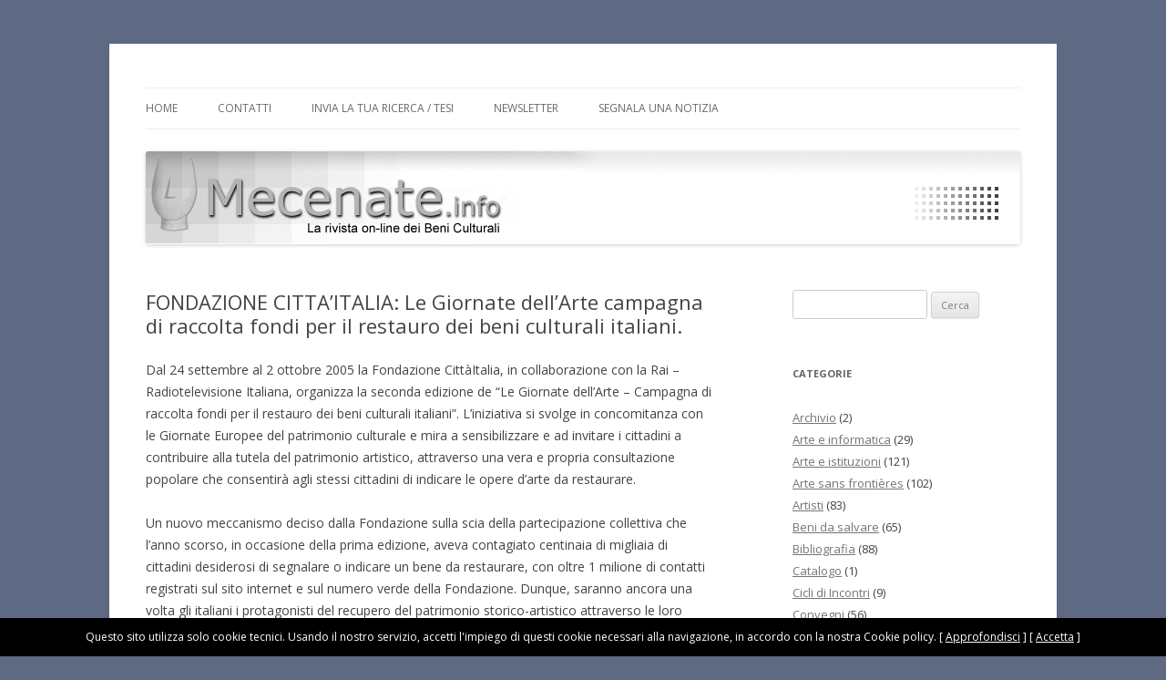

--- FILE ---
content_type: text/html; charset=UTF-8
request_url: https://www.mecenate.info/fondazione-cittaitalia-le-giornate-dellarte-campagna-di-raccolta-fondi-per-il-restauro-dei-beni-culturali-italiani/
body_size: 13064
content:
<!DOCTYPE html>
<!--[if IE 7]>
<html class="ie ie7" lang="it-IT"
	prefix="og: https://ogp.me/ns#" >
<![endif]-->
<!--[if IE 8]>
<html class="ie ie8" lang="it-IT"
	prefix="og: https://ogp.me/ns#" >
<![endif]-->
<!--[if !(IE 7) & !(IE 8)]><!-->
<html lang="it-IT"
	prefix="og: https://ogp.me/ns#" >
<!--<![endif]-->
<head>
  <script defer data-domain="mecenate.info" src="https://plausible.io/js/script.js"></script>

<meta charset="UTF-8" />
<meta name="viewport" content="width=device-width" />

<link rel="profile" href="https://gmpg.org/xfn/11" />
<link rel="pingback" href="https://www.mecenate.info/xmlrpc.php">
<!--[if lt IE 9]>
<script src="https://www.mecenate.info/wp-content/themes/twentytwelve/js/html5.js?ver=3.7.0" type="text/javascript"></script>
<![endif]-->

		<!-- All in One SEO 4.1.7 -->
		<title>FONDAZIONE CITTA’ITALIA: Le Giornate dell’Arte campagna di raccolta fondi per il restauro dei beni culturali italiani. | Mecenate - La rivista dei beni culturali</title>
		<meta name="description" content="Dal 24 settembre al 2 ottobre 2005 la Fondazione CittàItalia, in collaborazione con la Rai – Radiotelevisione Italiana, organizza la seconda edizione de “Le Giornate dell&#039;Arte – Campagna di raccolta fondi per il restauro dei beni culturali italiani”. L&#039;iniziativa si svolge in concomitanza con le Giornate Europee del patrimonio culturale e mira a sensibilizzare e" />
		<meta name="robots" content="max-image-preview:large" />
		<link rel="canonical" href="https://www.mecenate.info/fondazione-cittaitalia-le-giornate-dellarte-campagna-di-raccolta-fondi-per-il-restauro-dei-beni-culturali-italiani/" />
		<meta property="og:locale" content="it_IT" />
		<meta property="og:site_name" content="Mecenate - La rivista dei beni culturali | La rivista online dei beni culturali" />
		<meta property="og:type" content="article" />
		<meta property="og:title" content="FONDAZIONE CITTA’ITALIA: Le Giornate dell’Arte campagna di raccolta fondi per il restauro dei beni culturali italiani. | Mecenate - La rivista dei beni culturali" />
		<meta property="og:description" content="Dal 24 settembre al 2 ottobre 2005 la Fondazione CittàItalia, in collaborazione con la Rai – Radiotelevisione Italiana, organizza la seconda edizione de “Le Giornate dell&#039;Arte – Campagna di raccolta fondi per il restauro dei beni culturali italiani”. L&#039;iniziativa si svolge in concomitanza con le Giornate Europee del patrimonio culturale e mira a sensibilizzare e" />
		<meta property="og:url" content="https://www.mecenate.info/fondazione-cittaitalia-le-giornate-dellarte-campagna-di-raccolta-fondi-per-il-restauro-dei-beni-culturali-italiani/" />
		<meta property="article:published_time" content="2005-08-06T22:00:00+00:00" />
		<meta property="article:modified_time" content="2005-08-06T22:00:00+00:00" />
		<meta name="twitter:card" content="summary" />
		<meta name="twitter:title" content="FONDAZIONE CITTA’ITALIA: Le Giornate dell’Arte campagna di raccolta fondi per il restauro dei beni culturali italiani. | Mecenate - La rivista dei beni culturali" />
		<meta name="twitter:description" content="Dal 24 settembre al 2 ottobre 2005 la Fondazione CittàItalia, in collaborazione con la Rai – Radiotelevisione Italiana, organizza la seconda edizione de “Le Giornate dell&#039;Arte – Campagna di raccolta fondi per il restauro dei beni culturali italiani”. L&#039;iniziativa si svolge in concomitanza con le Giornate Europee del patrimonio culturale e mira a sensibilizzare e" />
		<script type="application/ld+json" class="aioseo-schema">
			{"@context":"https:\/\/schema.org","@graph":[{"@type":"WebSite","@id":"https:\/\/www.mecenate.info\/#website","url":"https:\/\/www.mecenate.info\/","name":"Mecenate - La rivista dei beni culturali","description":"La rivista online dei beni culturali","inLanguage":"it-IT","publisher":{"@id":"https:\/\/www.mecenate.info\/#organization"}},{"@type":"Organization","@id":"https:\/\/www.mecenate.info\/#organization","name":"Mecenate - La rivista dei beni culturali","url":"https:\/\/www.mecenate.info\/"},{"@type":"BreadcrumbList","@id":"https:\/\/www.mecenate.info\/fondazione-cittaitalia-le-giornate-dellarte-campagna-di-raccolta-fondi-per-il-restauro-dei-beni-culturali-italiani\/#breadcrumblist","itemListElement":[{"@type":"ListItem","@id":"https:\/\/www.mecenate.info\/#listItem","position":1,"item":{"@type":"WebPage","@id":"https:\/\/www.mecenate.info\/","name":"Home","description":"Lo scopo primario di Mecenate.info \u00e8 quello di fornire una selezione ragionata di articoli, interventi e discussioni apparsi sui quotidiani nazionali e sulle riviste specializzate che abbiano come tematiche il mondo dei Beni e delle Attivit\u00e0 Culturali","url":"https:\/\/www.mecenate.info\/"},"nextItem":"https:\/\/www.mecenate.info\/fondazione-cittaitalia-le-giornate-dellarte-campagna-di-raccolta-fondi-per-il-restauro-dei-beni-culturali-italiani\/#listItem"},{"@type":"ListItem","@id":"https:\/\/www.mecenate.info\/fondazione-cittaitalia-le-giornate-dellarte-campagna-di-raccolta-fondi-per-il-restauro-dei-beni-culturali-italiani\/#listItem","position":2,"item":{"@type":"WebPage","@id":"https:\/\/www.mecenate.info\/fondazione-cittaitalia-le-giornate-dellarte-campagna-di-raccolta-fondi-per-il-restauro-dei-beni-culturali-italiani\/","name":"FONDAZIONE CITTA'ITALIA: Le Giornate dell\u2019Arte campagna di raccolta fondi per il restauro dei beni culturali italiani.","description":"Dal 24 settembre al 2 ottobre 2005 la Fondazione Citt\u00e0Italia, in collaborazione con la Rai \u2013 Radiotelevisione Italiana, organizza la seconda edizione de \u201cLe Giornate dell'Arte \u2013 Campagna di raccolta fondi per il restauro dei beni culturali italiani\u201d. L'iniziativa si svolge in concomitanza con le Giornate Europee del patrimonio culturale e mira a sensibilizzare e","url":"https:\/\/www.mecenate.info\/fondazione-cittaitalia-le-giornate-dellarte-campagna-di-raccolta-fondi-per-il-restauro-dei-beni-culturali-italiani\/"},"previousItem":"https:\/\/www.mecenate.info\/#listItem"}]},{"@type":"Person","@id":"https:\/\/www.mecenate.info\/author\/admin_med\/#author","url":"https:\/\/www.mecenate.info\/author\/admin_med\/","name":"Amministratore","image":{"@type":"ImageObject","@id":"https:\/\/www.mecenate.info\/fondazione-cittaitalia-le-giornate-dellarte-campagna-di-raccolta-fondi-per-il-restauro-dei-beni-culturali-italiani\/#authorImage","url":"https:\/\/secure.gravatar.com\/avatar\/30385fa0fc8bb8ee571bab2a7bf8f1b0?s=96&d=mm&r=g","width":96,"height":96,"caption":"Amministratore"}},{"@type":"WebPage","@id":"https:\/\/www.mecenate.info\/fondazione-cittaitalia-le-giornate-dellarte-campagna-di-raccolta-fondi-per-il-restauro-dei-beni-culturali-italiani\/#webpage","url":"https:\/\/www.mecenate.info\/fondazione-cittaitalia-le-giornate-dellarte-campagna-di-raccolta-fondi-per-il-restauro-dei-beni-culturali-italiani\/","name":"FONDAZIONE CITTA\u2019ITALIA: Le Giornate dell\u2019Arte campagna di raccolta fondi per il restauro dei beni culturali italiani. | Mecenate - La rivista dei beni culturali","description":"Dal 24 settembre al 2 ottobre 2005 la Fondazione Citt\u00e0Italia, in collaborazione con la Rai \u2013 Radiotelevisione Italiana, organizza la seconda edizione de \u201cLe Giornate dell'Arte \u2013 Campagna di raccolta fondi per il restauro dei beni culturali italiani\u201d. L'iniziativa si svolge in concomitanza con le Giornate Europee del patrimonio culturale e mira a sensibilizzare e","inLanguage":"it-IT","isPartOf":{"@id":"https:\/\/www.mecenate.info\/#website"},"breadcrumb":{"@id":"https:\/\/www.mecenate.info\/fondazione-cittaitalia-le-giornate-dellarte-campagna-di-raccolta-fondi-per-il-restauro-dei-beni-culturali-italiani\/#breadcrumblist"},"author":"https:\/\/www.mecenate.info\/author\/admin_med\/#author","creator":"https:\/\/www.mecenate.info\/author\/admin_med\/#author","datePublished":"2005-08-06T22:00:00+02:00","dateModified":"2005-08-06T22:00:00+02:00"},{"@type":"Article","@id":"https:\/\/www.mecenate.info\/fondazione-cittaitalia-le-giornate-dellarte-campagna-di-raccolta-fondi-per-il-restauro-dei-beni-culturali-italiani\/#article","name":"FONDAZIONE CITTA\u2019ITALIA: Le Giornate dell\u2019Arte campagna di raccolta fondi per il restauro dei beni culturali italiani. | Mecenate - La rivista dei beni culturali","description":"Dal 24 settembre al 2 ottobre 2005 la Fondazione Citt\u00e0Italia, in collaborazione con la Rai \u2013 Radiotelevisione Italiana, organizza la seconda edizione de \u201cLe Giornate dell'Arte \u2013 Campagna di raccolta fondi per il restauro dei beni culturali italiani\u201d. L'iniziativa si svolge in concomitanza con le Giornate Europee del patrimonio culturale e mira a sensibilizzare e","inLanguage":"it-IT","headline":"FONDAZIONE CITTA'ITALIA: Le Giornate dell\u2019Arte campagna di raccolta fondi per il restauro dei beni culturali italiani.","author":{"@id":"https:\/\/www.mecenate.info\/author\/admin_med\/#author"},"publisher":{"@id":"https:\/\/www.mecenate.info\/#organization"},"datePublished":"2005-08-06T22:00:00+02:00","dateModified":"2005-08-06T22:00:00+02:00","articleSection":"Beni da salvare","mainEntityOfPage":{"@id":"https:\/\/www.mecenate.info\/fondazione-cittaitalia-le-giornate-dellarte-campagna-di-raccolta-fondi-per-il-restauro-dei-beni-culturali-italiani\/#webpage"},"isPartOf":{"@id":"https:\/\/www.mecenate.info\/fondazione-cittaitalia-le-giornate-dellarte-campagna-di-raccolta-fondi-per-il-restauro-dei-beni-culturali-italiani\/#webpage"}}]}
		</script>
		<!-- All in One SEO -->

<link rel='dns-prefetch' href='//fonts.googleapis.com' />
<link rel='dns-prefetch' href='//s.w.org' />
<link href='https://fonts.gstatic.com' crossorigin rel='preconnect' />
<link rel="alternate" type="application/rss+xml" title="Mecenate - La rivista dei beni culturali &raquo; Feed" href="https://www.mecenate.info/feed/" />
<link rel="alternate" type="application/rss+xml" title="Mecenate - La rivista dei beni culturali &raquo; Feed dei commenti" href="https://www.mecenate.info/comments/feed/" />
<script type="text/javascript">
window._wpemojiSettings = {"baseUrl":"https:\/\/s.w.org\/images\/core\/emoji\/13.1.0\/72x72\/","ext":".png","svgUrl":"https:\/\/s.w.org\/images\/core\/emoji\/13.1.0\/svg\/","svgExt":".svg","source":{"concatemoji":"https:\/\/www.mecenate.info\/wp-includes\/js\/wp-emoji-release.min.js?ver=5.9.12"}};
/*! This file is auto-generated */
!function(e,a,t){var n,r,o,i=a.createElement("canvas"),p=i.getContext&&i.getContext("2d");function s(e,t){var a=String.fromCharCode;p.clearRect(0,0,i.width,i.height),p.fillText(a.apply(this,e),0,0);e=i.toDataURL();return p.clearRect(0,0,i.width,i.height),p.fillText(a.apply(this,t),0,0),e===i.toDataURL()}function c(e){var t=a.createElement("script");t.src=e,t.defer=t.type="text/javascript",a.getElementsByTagName("head")[0].appendChild(t)}for(o=Array("flag","emoji"),t.supports={everything:!0,everythingExceptFlag:!0},r=0;r<o.length;r++)t.supports[o[r]]=function(e){if(!p||!p.fillText)return!1;switch(p.textBaseline="top",p.font="600 32px Arial",e){case"flag":return s([127987,65039,8205,9895,65039],[127987,65039,8203,9895,65039])?!1:!s([55356,56826,55356,56819],[55356,56826,8203,55356,56819])&&!s([55356,57332,56128,56423,56128,56418,56128,56421,56128,56430,56128,56423,56128,56447],[55356,57332,8203,56128,56423,8203,56128,56418,8203,56128,56421,8203,56128,56430,8203,56128,56423,8203,56128,56447]);case"emoji":return!s([10084,65039,8205,55357,56613],[10084,65039,8203,55357,56613])}return!1}(o[r]),t.supports.everything=t.supports.everything&&t.supports[o[r]],"flag"!==o[r]&&(t.supports.everythingExceptFlag=t.supports.everythingExceptFlag&&t.supports[o[r]]);t.supports.everythingExceptFlag=t.supports.everythingExceptFlag&&!t.supports.flag,t.DOMReady=!1,t.readyCallback=function(){t.DOMReady=!0},t.supports.everything||(n=function(){t.readyCallback()},a.addEventListener?(a.addEventListener("DOMContentLoaded",n,!1),e.addEventListener("load",n,!1)):(e.attachEvent("onload",n),a.attachEvent("onreadystatechange",function(){"complete"===a.readyState&&t.readyCallback()})),(n=t.source||{}).concatemoji?c(n.concatemoji):n.wpemoji&&n.twemoji&&(c(n.twemoji),c(n.wpemoji)))}(window,document,window._wpemojiSettings);
</script>
<style type="text/css">
img.wp-smiley,
img.emoji {
	display: inline !important;
	border: none !important;
	box-shadow: none !important;
	height: 1em !important;
	width: 1em !important;
	margin: 0 0.07em !important;
	vertical-align: -0.1em !important;
	background: none !important;
	padding: 0 !important;
}
</style>
	<link rel='stylesheet' id='wp-block-library-css'  href='https://www.mecenate.info/wp-includes/css/dist/block-library/style.min.css?ver=5.9.12' type='text/css' media='all' />
<style id='wp-block-library-theme-inline-css' type='text/css'>
.wp-block-audio figcaption{color:#555;font-size:13px;text-align:center}.is-dark-theme .wp-block-audio figcaption{color:hsla(0,0%,100%,.65)}.wp-block-code>code{font-family:Menlo,Consolas,monaco,monospace;color:#1e1e1e;padding:.8em 1em;border:1px solid #ddd;border-radius:4px}.wp-block-embed figcaption{color:#555;font-size:13px;text-align:center}.is-dark-theme .wp-block-embed figcaption{color:hsla(0,0%,100%,.65)}.blocks-gallery-caption{color:#555;font-size:13px;text-align:center}.is-dark-theme .blocks-gallery-caption{color:hsla(0,0%,100%,.65)}.wp-block-image figcaption{color:#555;font-size:13px;text-align:center}.is-dark-theme .wp-block-image figcaption{color:hsla(0,0%,100%,.65)}.wp-block-pullquote{border-top:4px solid;border-bottom:4px solid;margin-bottom:1.75em;color:currentColor}.wp-block-pullquote__citation,.wp-block-pullquote cite,.wp-block-pullquote footer{color:currentColor;text-transform:uppercase;font-size:.8125em;font-style:normal}.wp-block-quote{border-left:.25em solid;margin:0 0 1.75em;padding-left:1em}.wp-block-quote cite,.wp-block-quote footer{color:currentColor;font-size:.8125em;position:relative;font-style:normal}.wp-block-quote.has-text-align-right{border-left:none;border-right:.25em solid;padding-left:0;padding-right:1em}.wp-block-quote.has-text-align-center{border:none;padding-left:0}.wp-block-quote.is-large,.wp-block-quote.is-style-large,.wp-block-quote.is-style-plain{border:none}.wp-block-search .wp-block-search__label{font-weight:700}.wp-block-group:where(.has-background){padding:1.25em 2.375em}.wp-block-separator{border:none;border-bottom:2px solid;margin-left:auto;margin-right:auto;opacity:.4}.wp-block-separator:not(.is-style-wide):not(.is-style-dots){width:100px}.wp-block-separator.has-background:not(.is-style-dots){border-bottom:none;height:1px}.wp-block-separator.has-background:not(.is-style-wide):not(.is-style-dots){height:2px}.wp-block-table thead{border-bottom:3px solid}.wp-block-table tfoot{border-top:3px solid}.wp-block-table td,.wp-block-table th{padding:.5em;border:1px solid;word-break:normal}.wp-block-table figcaption{color:#555;font-size:13px;text-align:center}.is-dark-theme .wp-block-table figcaption{color:hsla(0,0%,100%,.65)}.wp-block-video figcaption{color:#555;font-size:13px;text-align:center}.is-dark-theme .wp-block-video figcaption{color:hsla(0,0%,100%,.65)}.wp-block-template-part.has-background{padding:1.25em 2.375em;margin-top:0;margin-bottom:0}
</style>
<style id='global-styles-inline-css' type='text/css'>
body{--wp--preset--color--black: #000000;--wp--preset--color--cyan-bluish-gray: #abb8c3;--wp--preset--color--white: #fff;--wp--preset--color--pale-pink: #f78da7;--wp--preset--color--vivid-red: #cf2e2e;--wp--preset--color--luminous-vivid-orange: #ff6900;--wp--preset--color--luminous-vivid-amber: #fcb900;--wp--preset--color--light-green-cyan: #7bdcb5;--wp--preset--color--vivid-green-cyan: #00d084;--wp--preset--color--pale-cyan-blue: #8ed1fc;--wp--preset--color--vivid-cyan-blue: #0693e3;--wp--preset--color--vivid-purple: #9b51e0;--wp--preset--color--blue: #21759b;--wp--preset--color--dark-gray: #444;--wp--preset--color--medium-gray: #9f9f9f;--wp--preset--color--light-gray: #e6e6e6;--wp--preset--gradient--vivid-cyan-blue-to-vivid-purple: linear-gradient(135deg,rgba(6,147,227,1) 0%,rgb(155,81,224) 100%);--wp--preset--gradient--light-green-cyan-to-vivid-green-cyan: linear-gradient(135deg,rgb(122,220,180) 0%,rgb(0,208,130) 100%);--wp--preset--gradient--luminous-vivid-amber-to-luminous-vivid-orange: linear-gradient(135deg,rgba(252,185,0,1) 0%,rgba(255,105,0,1) 100%);--wp--preset--gradient--luminous-vivid-orange-to-vivid-red: linear-gradient(135deg,rgba(255,105,0,1) 0%,rgb(207,46,46) 100%);--wp--preset--gradient--very-light-gray-to-cyan-bluish-gray: linear-gradient(135deg,rgb(238,238,238) 0%,rgb(169,184,195) 100%);--wp--preset--gradient--cool-to-warm-spectrum: linear-gradient(135deg,rgb(74,234,220) 0%,rgb(151,120,209) 20%,rgb(207,42,186) 40%,rgb(238,44,130) 60%,rgb(251,105,98) 80%,rgb(254,248,76) 100%);--wp--preset--gradient--blush-light-purple: linear-gradient(135deg,rgb(255,206,236) 0%,rgb(152,150,240) 100%);--wp--preset--gradient--blush-bordeaux: linear-gradient(135deg,rgb(254,205,165) 0%,rgb(254,45,45) 50%,rgb(107,0,62) 100%);--wp--preset--gradient--luminous-dusk: linear-gradient(135deg,rgb(255,203,112) 0%,rgb(199,81,192) 50%,rgb(65,88,208) 100%);--wp--preset--gradient--pale-ocean: linear-gradient(135deg,rgb(255,245,203) 0%,rgb(182,227,212) 50%,rgb(51,167,181) 100%);--wp--preset--gradient--electric-grass: linear-gradient(135deg,rgb(202,248,128) 0%,rgb(113,206,126) 100%);--wp--preset--gradient--midnight: linear-gradient(135deg,rgb(2,3,129) 0%,rgb(40,116,252) 100%);--wp--preset--duotone--dark-grayscale: url('#wp-duotone-dark-grayscale');--wp--preset--duotone--grayscale: url('#wp-duotone-grayscale');--wp--preset--duotone--purple-yellow: url('#wp-duotone-purple-yellow');--wp--preset--duotone--blue-red: url('#wp-duotone-blue-red');--wp--preset--duotone--midnight: url('#wp-duotone-midnight');--wp--preset--duotone--magenta-yellow: url('#wp-duotone-magenta-yellow');--wp--preset--duotone--purple-green: url('#wp-duotone-purple-green');--wp--preset--duotone--blue-orange: url('#wp-duotone-blue-orange');--wp--preset--font-size--small: 13px;--wp--preset--font-size--medium: 20px;--wp--preset--font-size--large: 36px;--wp--preset--font-size--x-large: 42px;}.has-black-color{color: var(--wp--preset--color--black) !important;}.has-cyan-bluish-gray-color{color: var(--wp--preset--color--cyan-bluish-gray) !important;}.has-white-color{color: var(--wp--preset--color--white) !important;}.has-pale-pink-color{color: var(--wp--preset--color--pale-pink) !important;}.has-vivid-red-color{color: var(--wp--preset--color--vivid-red) !important;}.has-luminous-vivid-orange-color{color: var(--wp--preset--color--luminous-vivid-orange) !important;}.has-luminous-vivid-amber-color{color: var(--wp--preset--color--luminous-vivid-amber) !important;}.has-light-green-cyan-color{color: var(--wp--preset--color--light-green-cyan) !important;}.has-vivid-green-cyan-color{color: var(--wp--preset--color--vivid-green-cyan) !important;}.has-pale-cyan-blue-color{color: var(--wp--preset--color--pale-cyan-blue) !important;}.has-vivid-cyan-blue-color{color: var(--wp--preset--color--vivid-cyan-blue) !important;}.has-vivid-purple-color{color: var(--wp--preset--color--vivid-purple) !important;}.has-black-background-color{background-color: var(--wp--preset--color--black) !important;}.has-cyan-bluish-gray-background-color{background-color: var(--wp--preset--color--cyan-bluish-gray) !important;}.has-white-background-color{background-color: var(--wp--preset--color--white) !important;}.has-pale-pink-background-color{background-color: var(--wp--preset--color--pale-pink) !important;}.has-vivid-red-background-color{background-color: var(--wp--preset--color--vivid-red) !important;}.has-luminous-vivid-orange-background-color{background-color: var(--wp--preset--color--luminous-vivid-orange) !important;}.has-luminous-vivid-amber-background-color{background-color: var(--wp--preset--color--luminous-vivid-amber) !important;}.has-light-green-cyan-background-color{background-color: var(--wp--preset--color--light-green-cyan) !important;}.has-vivid-green-cyan-background-color{background-color: var(--wp--preset--color--vivid-green-cyan) !important;}.has-pale-cyan-blue-background-color{background-color: var(--wp--preset--color--pale-cyan-blue) !important;}.has-vivid-cyan-blue-background-color{background-color: var(--wp--preset--color--vivid-cyan-blue) !important;}.has-vivid-purple-background-color{background-color: var(--wp--preset--color--vivid-purple) !important;}.has-black-border-color{border-color: var(--wp--preset--color--black) !important;}.has-cyan-bluish-gray-border-color{border-color: var(--wp--preset--color--cyan-bluish-gray) !important;}.has-white-border-color{border-color: var(--wp--preset--color--white) !important;}.has-pale-pink-border-color{border-color: var(--wp--preset--color--pale-pink) !important;}.has-vivid-red-border-color{border-color: var(--wp--preset--color--vivid-red) !important;}.has-luminous-vivid-orange-border-color{border-color: var(--wp--preset--color--luminous-vivid-orange) !important;}.has-luminous-vivid-amber-border-color{border-color: var(--wp--preset--color--luminous-vivid-amber) !important;}.has-light-green-cyan-border-color{border-color: var(--wp--preset--color--light-green-cyan) !important;}.has-vivid-green-cyan-border-color{border-color: var(--wp--preset--color--vivid-green-cyan) !important;}.has-pale-cyan-blue-border-color{border-color: var(--wp--preset--color--pale-cyan-blue) !important;}.has-vivid-cyan-blue-border-color{border-color: var(--wp--preset--color--vivid-cyan-blue) !important;}.has-vivid-purple-border-color{border-color: var(--wp--preset--color--vivid-purple) !important;}.has-vivid-cyan-blue-to-vivid-purple-gradient-background{background: var(--wp--preset--gradient--vivid-cyan-blue-to-vivid-purple) !important;}.has-light-green-cyan-to-vivid-green-cyan-gradient-background{background: var(--wp--preset--gradient--light-green-cyan-to-vivid-green-cyan) !important;}.has-luminous-vivid-amber-to-luminous-vivid-orange-gradient-background{background: var(--wp--preset--gradient--luminous-vivid-amber-to-luminous-vivid-orange) !important;}.has-luminous-vivid-orange-to-vivid-red-gradient-background{background: var(--wp--preset--gradient--luminous-vivid-orange-to-vivid-red) !important;}.has-very-light-gray-to-cyan-bluish-gray-gradient-background{background: var(--wp--preset--gradient--very-light-gray-to-cyan-bluish-gray) !important;}.has-cool-to-warm-spectrum-gradient-background{background: var(--wp--preset--gradient--cool-to-warm-spectrum) !important;}.has-blush-light-purple-gradient-background{background: var(--wp--preset--gradient--blush-light-purple) !important;}.has-blush-bordeaux-gradient-background{background: var(--wp--preset--gradient--blush-bordeaux) !important;}.has-luminous-dusk-gradient-background{background: var(--wp--preset--gradient--luminous-dusk) !important;}.has-pale-ocean-gradient-background{background: var(--wp--preset--gradient--pale-ocean) !important;}.has-electric-grass-gradient-background{background: var(--wp--preset--gradient--electric-grass) !important;}.has-midnight-gradient-background{background: var(--wp--preset--gradient--midnight) !important;}.has-small-font-size{font-size: var(--wp--preset--font-size--small) !important;}.has-medium-font-size{font-size: var(--wp--preset--font-size--medium) !important;}.has-large-font-size{font-size: var(--wp--preset--font-size--large) !important;}.has-x-large-font-size{font-size: var(--wp--preset--font-size--x-large) !important;}
</style>
<link rel='stylesheet' id='twentytwelve-fonts-css'  href='https://fonts.googleapis.com/css?family=Open+Sans%3A400italic%2C700italic%2C400%2C700&#038;subset=latin%2Clatin-ext&#038;display=fallback' type='text/css' media='all' />
<link rel='stylesheet' id='twentytwelve-style-css'  href='https://www.mecenate.info/wp-content/themes/twentytwelve/style.css?ver=20190507' type='text/css' media='all' />
<link rel='stylesheet' id='twentytwelve-block-style-css'  href='https://www.mecenate.info/wp-content/themes/twentytwelve/css/blocks.css?ver=20190406' type='text/css' media='all' />
<!--[if lt IE 9]>
<link rel='stylesheet' id='twentytwelve-ie-css'  href='https://www.mecenate.info/wp-content/themes/twentytwelve/css/ie.css?ver=20150214' type='text/css' media='all' />
<![endif]-->
<link rel='stylesheet' id='slb_core-css'  href='https://www.mecenate.info/wp-content/plugins/simple-lightbox/client/css/app.css?ver=2.9.2' type='text/css' media='all' />
<script type='text/javascript' src='https://www.mecenate.info/wp-includes/js/jquery/jquery.min.js?ver=3.6.0' id='jquery-core-js'></script>
<script type='text/javascript' src='https://www.mecenate.info/wp-includes/js/jquery/jquery-migrate.min.js?ver=3.3.2' id='jquery-migrate-js'></script>
<link rel="https://api.w.org/" href="https://www.mecenate.info/wp-json/" /><link rel="alternate" type="application/json" href="https://www.mecenate.info/wp-json/wp/v2/posts/13671" /><link rel="EditURI" type="application/rsd+xml" title="RSD" href="https://www.mecenate.info/xmlrpc.php?rsd" />
<link rel="wlwmanifest" type="application/wlwmanifest+xml" href="https://www.mecenate.info/wp-includes/wlwmanifest.xml" /> 
<meta name="generator" content="WordPress 5.9.12" />
<link rel='shortlink' href='https://www.mecenate.info/?p=13671' />
<link rel="alternate" type="application/json+oembed" href="https://www.mecenate.info/wp-json/oembed/1.0/embed?url=https%3A%2F%2Fwww.mecenate.info%2Ffondazione-cittaitalia-le-giornate-dellarte-campagna-di-raccolta-fondi-per-il-restauro-dei-beni-culturali-italiani%2F" />
<link rel="alternate" type="text/xml+oembed" href="https://www.mecenate.info/wp-json/oembed/1.0/embed?url=https%3A%2F%2Fwww.mecenate.info%2Ffondazione-cittaitalia-le-giornate-dellarte-campagna-di-raccolta-fondi-per-il-restauro-dei-beni-culturali-italiani%2F&#038;format=xml" />
	<style type="text/css" id="twentytwelve-header-css">
		.site-title,
	.site-description {
		position: absolute;
		clip: rect(1px 1px 1px 1px); /* IE7 */
		clip: rect(1px, 1px, 1px, 1px);
	}
			</style>
	<style type="text/css" id="custom-background-css">
body.custom-background { background-color: #5e6984; }
</style>
	</head>

<body data-rsssl=1 class="post-template-default single single-post postid-13671 single-format-standard custom-background wp-embed-responsive custom-font-enabled">
<svg xmlns="http://www.w3.org/2000/svg" viewBox="0 0 0 0" width="0" height="0" focusable="false" role="none" style="visibility: hidden; position: absolute; left: -9999px; overflow: hidden;" ><defs><filter id="wp-duotone-dark-grayscale"><feColorMatrix color-interpolation-filters="sRGB" type="matrix" values=" .299 .587 .114 0 0 .299 .587 .114 0 0 .299 .587 .114 0 0 .299 .587 .114 0 0 " /><feComponentTransfer color-interpolation-filters="sRGB" ><feFuncR type="table" tableValues="0 0.49803921568627" /><feFuncG type="table" tableValues="0 0.49803921568627" /><feFuncB type="table" tableValues="0 0.49803921568627" /><feFuncA type="table" tableValues="1 1" /></feComponentTransfer><feComposite in2="SourceGraphic" operator="in" /></filter></defs></svg><svg xmlns="http://www.w3.org/2000/svg" viewBox="0 0 0 0" width="0" height="0" focusable="false" role="none" style="visibility: hidden; position: absolute; left: -9999px; overflow: hidden;" ><defs><filter id="wp-duotone-grayscale"><feColorMatrix color-interpolation-filters="sRGB" type="matrix" values=" .299 .587 .114 0 0 .299 .587 .114 0 0 .299 .587 .114 0 0 .299 .587 .114 0 0 " /><feComponentTransfer color-interpolation-filters="sRGB" ><feFuncR type="table" tableValues="0 1" /><feFuncG type="table" tableValues="0 1" /><feFuncB type="table" tableValues="0 1" /><feFuncA type="table" tableValues="1 1" /></feComponentTransfer><feComposite in2="SourceGraphic" operator="in" /></filter></defs></svg><svg xmlns="http://www.w3.org/2000/svg" viewBox="0 0 0 0" width="0" height="0" focusable="false" role="none" style="visibility: hidden; position: absolute; left: -9999px; overflow: hidden;" ><defs><filter id="wp-duotone-purple-yellow"><feColorMatrix color-interpolation-filters="sRGB" type="matrix" values=" .299 .587 .114 0 0 .299 .587 .114 0 0 .299 .587 .114 0 0 .299 .587 .114 0 0 " /><feComponentTransfer color-interpolation-filters="sRGB" ><feFuncR type="table" tableValues="0.54901960784314 0.98823529411765" /><feFuncG type="table" tableValues="0 1" /><feFuncB type="table" tableValues="0.71764705882353 0.25490196078431" /><feFuncA type="table" tableValues="1 1" /></feComponentTransfer><feComposite in2="SourceGraphic" operator="in" /></filter></defs></svg><svg xmlns="http://www.w3.org/2000/svg" viewBox="0 0 0 0" width="0" height="0" focusable="false" role="none" style="visibility: hidden; position: absolute; left: -9999px; overflow: hidden;" ><defs><filter id="wp-duotone-blue-red"><feColorMatrix color-interpolation-filters="sRGB" type="matrix" values=" .299 .587 .114 0 0 .299 .587 .114 0 0 .299 .587 .114 0 0 .299 .587 .114 0 0 " /><feComponentTransfer color-interpolation-filters="sRGB" ><feFuncR type="table" tableValues="0 1" /><feFuncG type="table" tableValues="0 0.27843137254902" /><feFuncB type="table" tableValues="0.5921568627451 0.27843137254902" /><feFuncA type="table" tableValues="1 1" /></feComponentTransfer><feComposite in2="SourceGraphic" operator="in" /></filter></defs></svg><svg xmlns="http://www.w3.org/2000/svg" viewBox="0 0 0 0" width="0" height="0" focusable="false" role="none" style="visibility: hidden; position: absolute; left: -9999px; overflow: hidden;" ><defs><filter id="wp-duotone-midnight"><feColorMatrix color-interpolation-filters="sRGB" type="matrix" values=" .299 .587 .114 0 0 .299 .587 .114 0 0 .299 .587 .114 0 0 .299 .587 .114 0 0 " /><feComponentTransfer color-interpolation-filters="sRGB" ><feFuncR type="table" tableValues="0 0" /><feFuncG type="table" tableValues="0 0.64705882352941" /><feFuncB type="table" tableValues="0 1" /><feFuncA type="table" tableValues="1 1" /></feComponentTransfer><feComposite in2="SourceGraphic" operator="in" /></filter></defs></svg><svg xmlns="http://www.w3.org/2000/svg" viewBox="0 0 0 0" width="0" height="0" focusable="false" role="none" style="visibility: hidden; position: absolute; left: -9999px; overflow: hidden;" ><defs><filter id="wp-duotone-magenta-yellow"><feColorMatrix color-interpolation-filters="sRGB" type="matrix" values=" .299 .587 .114 0 0 .299 .587 .114 0 0 .299 .587 .114 0 0 .299 .587 .114 0 0 " /><feComponentTransfer color-interpolation-filters="sRGB" ><feFuncR type="table" tableValues="0.78039215686275 1" /><feFuncG type="table" tableValues="0 0.94901960784314" /><feFuncB type="table" tableValues="0.35294117647059 0.47058823529412" /><feFuncA type="table" tableValues="1 1" /></feComponentTransfer><feComposite in2="SourceGraphic" operator="in" /></filter></defs></svg><svg xmlns="http://www.w3.org/2000/svg" viewBox="0 0 0 0" width="0" height="0" focusable="false" role="none" style="visibility: hidden; position: absolute; left: -9999px; overflow: hidden;" ><defs><filter id="wp-duotone-purple-green"><feColorMatrix color-interpolation-filters="sRGB" type="matrix" values=" .299 .587 .114 0 0 .299 .587 .114 0 0 .299 .587 .114 0 0 .299 .587 .114 0 0 " /><feComponentTransfer color-interpolation-filters="sRGB" ><feFuncR type="table" tableValues="0.65098039215686 0.40392156862745" /><feFuncG type="table" tableValues="0 1" /><feFuncB type="table" tableValues="0.44705882352941 0.4" /><feFuncA type="table" tableValues="1 1" /></feComponentTransfer><feComposite in2="SourceGraphic" operator="in" /></filter></defs></svg><svg xmlns="http://www.w3.org/2000/svg" viewBox="0 0 0 0" width="0" height="0" focusable="false" role="none" style="visibility: hidden; position: absolute; left: -9999px; overflow: hidden;" ><defs><filter id="wp-duotone-blue-orange"><feColorMatrix color-interpolation-filters="sRGB" type="matrix" values=" .299 .587 .114 0 0 .299 .587 .114 0 0 .299 .587 .114 0 0 .299 .587 .114 0 0 " /><feComponentTransfer color-interpolation-filters="sRGB" ><feFuncR type="table" tableValues="0.098039215686275 1" /><feFuncG type="table" tableValues="0 0.66274509803922" /><feFuncB type="table" tableValues="0.84705882352941 0.41960784313725" /><feFuncA type="table" tableValues="1 1" /></feComponentTransfer><feComposite in2="SourceGraphic" operator="in" /></filter></defs></svg><div id="page" class="hfeed site">
	<header id="masthead" class="site-header">
		<hgroup>
			<h1 class="site-title"><a href="https://www.mecenate.info/" title="Mecenate &#8211; La rivista dei beni culturali" rel="home">Mecenate &#8211; La rivista dei beni culturali</a></h1>
			<h2 class="site-description">La rivista online dei beni culturali</h2>
		</hgroup>

		<nav id="site-navigation" class="main-navigation">
			<button class="menu-toggle">Menu</button>
			<a class="assistive-text" href="#content" title="Vai al contenuto">Vai al contenuto</a>
			<div class="menu-menu-1-container"><ul id="menu-menu-1" class="nav-menu"><li id="menu-item-15210" class="menu-item menu-item-type-custom menu-item-object-custom menu-item-home menu-item-15210"><a href="https://www.mecenate.info/">Home</a></li>
<li id="menu-item-15211" class="menu-item menu-item-type-post_type menu-item-object-page menu-item-15211"><a href="https://www.mecenate.info/contatti/">Contatti</a></li>
<li id="menu-item-15213" class="menu-item menu-item-type-post_type menu-item-object-page menu-item-15213"><a href="https://www.mecenate.info/invia-la-tua-ricerca-tesi/">Invia la tua Ricerca / Tesi</a></li>
<li id="menu-item-15214" class="menu-item menu-item-type-post_type menu-item-object-page menu-item-15214"><a href="https://www.mecenate.info/newsletter/">Newsletter</a></li>
<li id="menu-item-15215" class="menu-item menu-item-type-post_type menu-item-object-page menu-item-15215"><a href="https://www.mecenate.info/segnala-una-notizia/">Segnala una notizia</a></li>
</ul></div>		</nav><!-- #site-navigation -->

				<a href="https://www.mecenate.info/"><img src="https://www.mecenate.info/wp-content/uploads/logo-mecenate1.jpg" class="header-image" width="960" height="102" alt="Mecenate &#8211; La rivista dei beni culturali" /></a>
			</header><!-- #masthead -->

	<div id="main" class="wrapper">

	<div id="primary" class="site-content">
		<div id="content" role="main">

			
				
	<article id="post-13671" class="post-13671 post type-post status-publish format-standard hentry category-beni-da-salvare">
				<header class="entry-header">
			
						<h1 class="entry-title">FONDAZIONE CITTA&#8217;ITALIA: Le Giornate dell’Arte campagna di raccolta fondi per il restauro dei beni culturali italiani.</h1>
								</header><!-- .entry-header -->

				<div class="entry-content">
			<p>Dal 24 settembre al 2 ottobre 2005 la Fondazione CittàItalia, in collaborazione con la Rai – Radiotelevisione Italiana, organizza la seconda edizione de “Le Giornate dell&#8217;Arte – Campagna di raccolta fondi per il restauro dei beni culturali italiani”. L&#8217;iniziativa si svolge in concomitanza con le Giornate Europee del patrimonio culturale e mira a sensibilizzare e ad invitare i cittadini a contribuire alla tutela del patrimonio artistico, attraverso una vera e propria consultazione popolare che consentirà agli stessi cittadini di indicare le opere d&#8217;arte da restaurare. </p>
<p>Un nuovo meccanismo deciso dalla Fondazione sulla scia della partecipazione collettiva che l&#8217;anno scorso, in occasione della prima edizione, aveva contagiato centinaia di migliaia di cittadini desiderosi di segnalare o indicare un bene da restaurare, con oltre 1 milione di contatti registrati sul sito internet e sul numero verde della Fondazione. Dunque, saranno ancora una volta gli italiani i protagonisti del recupero del patrimonio storico-artistico attraverso le loro donazioni che da quest&#8217;anno potranno essere effettuate anche “giocando” alle lotterie “Dona&#038;Vinci”, organizzate in 20 province italiane che hanno aderito all&#8217;iniziativa, grazie al prezioso contributo delle Aziende che sostengono Fondazione CittàItalia. </p>
<p>• Meccanismo per segnalare i beni da restaurare</p>
<p>Entro la fine del mese di luglio, prima di entrare nel vivo delle “Giornate”, è già possibile attivare segnalazioni attraverso il sito Internet della Fondazione: i cittadini potranno indicare l&#8217;opera d&#8217;arte italiana che, a loro avviso, necessita di essere restaurata e potranno cominciare a donare utilizzando un conto corrente bancario e un conto corrente postale intestati alla Fondazione, nonché attraverso il sito internet, in attesa che vengano attivate le lotterie e gli sms solidali previsti per settembre prossimo. Le indicazioni dei cittadini e delle Città socie saranno valutate dal Comitato Scientifico della Fondazione. Le proposte passeranno al vaglio del Consiglio di Amministrazione della Fondazione che, verificati i fondi raccolti, procederà all&#8217;individuazione dei beni da restaurare. </p>
<p>• Omaggio alla Bellezza </p>
<p>L&#8217;Arte “cede il passo” alla Bellezza. Come avvenuto per la scorsa edizione con il libro “Omaggio all&#8217;Arte”, in occasione delle Giornate dell&#8217;Arte, anche quest&#8217;anno, in collaborazione con ERI-RAI, sarà edito un elegante volume, realizzato in tiratura limitata e numerata, che raccoglierà le testimonianze di celebri esponenti del mondo della cultura, dello spettacolo, del cinema, del teatro, della televisione, della musica. Per “Le Giornate dell&#8217;Arte 2005” il nuovo progetto editoriale sarà intitolato “Omaggio alla Bellezza”: i celebri autori sceglieranno un luogo d&#8217;arte della propria città a cui sono particolarmente legati, associando una citazione, una emozione, un pensiero. L&#8217;originalità del progetto risiede nel fatto che ciascuno sarà libero di fare una scelta secondo propri parametri evidenziando, ancora una volta, lo speciale rapporto che ciascuno di noi ha con l&#8217;Arte.  </p>
<p>• “David” mutilato: un pericolo da scongiurare </p>
<p>“Il nostro patrimonio artistico e culturale, se non opportunamente mantenuto e protetto, oggi è a rischio e potrebbe sparire”: su questo claim si snoda la campagna di comunicazione creata per sensibilizzare ulteriormente gli italiani alla tutela del loro patrimonio, in occasione de “Le Giornate dell&#8217;Arte”. Per realizzarla sono state scelte due opere d&#8217;arte, il “David” di Michelangelo e “Ultima Cena” di Leonardo, cui sono state tolte delle parti per farle apparire provocatoriamente danneggiate. Un pericolo da scongiurare, sottolineato dal messaggio: “Senza il tuo aiuto in Italia potrebbe mancare qualcosa”. </p>
<p>• Multimedialità </p>
<p>Il sito web dedicato, www.fondazionecittaitalia.it, sarà un utile strumento di consultazione per i cittadini desiderosi di essere informati ed aggiornati sulle iniziative organizzate durante “Le Giornate dell&#8217;Arte”. Potranno essere consultate pagine di approfondimento sui beni da restaurare, ma soprattutto si potrà interagire attraverso una vera e propria community virtuale per segnalare opere, dare indicazioni e suggerimenti sugli eventi che coinvolgeranno anche i portali delle Aziende e delle Città coinvolte. Tra i progetti speciali la diffusione di 3 web-cartoons realizzati da un gruppo di giovani artisti di GORDO.it. </p>
<p>“Le Giornate dell&#8217;Arte” si svolgono sotto l&#8217;Alto Patronato del Presidente della Repubblica, con il Patrocinio del Ministero per i Beni e le Attività Culturali, della Commissione Nazionale italiana dell&#8217;UNESCO, dell&#8217;ANCI, dell&#8217;UPI e del Segretariato Sociale RAI; grazie al contributo di Alpitour, Assaeroporti, Autostrade per l&#8217;Italia, Alta Roma, Confartigianato, Confservizi, CUP – Consiglio Unitario delle Professioni, FIAVET – Federazione Italiana Associazione Imprese Viaggi e Turismo, Fondazione Monte Paschi di Siena, Legambiente, Maggiore, Postel, Telecom Italia, Tim, Unioncamere, Vodafone, Wind, Wwf. </p>
<p>Link: <a href='http://www.fondazionecittaitalia.it' target='_blank'>http://www.fondazionecittaitalia.it</a></p>
<p>Fonte:Sussidiario.it</p>
					</div><!-- .entry-content -->
		
		<footer class="entry-meta">
			Questo articolo è stato pubblicato in <a href="https://www.mecenate.info/category/beni-da-salvare/" rel="category tag">Beni da salvare</a> il <a href="https://www.mecenate.info/fondazione-cittaitalia-le-giornate-dellarte-campagna-di-raccolta-fondi-per-il-restauro-dei-beni-culturali-italiani/" title="00:00" rel="bookmark"><time class="entry-date" datetime="2005-08-07T00:00:00+02:00">7 Agosto 2005</time></a><span class="by-author"> da <span class="author vcard"><a class="url fn n" href="https://www.mecenate.info/author/admin_med/" title="Visualizza tutti gli articoli di Amministratore" rel="author">Amministratore</a></span></span>.								</footer><!-- .entry-meta -->
	</article><!-- #post -->

				<nav class="nav-single">
					<h3 class="assistive-text">Navigazione articolo</h3>
					<span class="nav-previous"><a href="https://www.mecenate.info/milano-un-museo-virtuale-in-un-clic/" rel="prev"><span class="meta-nav">&larr;</span> MILANO: Un Museo Virtuale in un clic.</a></span>
					<span class="nav-next"><a href="https://www.mecenate.info/mecenati-la-cultura-si-finanzia-col-fund-kaiser/" rel="next">MECENATI: La cultura si finanzia col fund kaiser <span class="meta-nav">&rarr;</span></a></span>
				</nav><!-- .nav-single -->

				
<div id="comments" class="comments-area">

	
	
	
</div><!-- #comments .comments-area -->

			
		</div><!-- #content -->
	</div><!-- #primary -->


			<div id="secondary" class="widget-area" role="complementary">
			<aside id="search-2" class="widget widget_search"><form role="search" method="get" id="searchform" class="searchform" action="https://www.mecenate.info/">
				<div>
					<label class="screen-reader-text" for="s">Ricerca per:</label>
					<input type="text" value="" name="s" id="s" />
					<input type="submit" id="searchsubmit" value="Cerca" />
				</div>
			</form></aside><aside id="categories-2" class="widget widget_categories"><h3 class="widget-title">Categorie</h3>
			<ul>
					<li class="cat-item cat-item-586"><a href="https://www.mecenate.info/category/archivio/">Archivio</a> (2)
</li>
	<li class="cat-item cat-item-580"><a href="https://www.mecenate.info/category/arte-e-informatica/">Arte e informatica</a> (29)
</li>
	<li class="cat-item cat-item-582"><a href="https://www.mecenate.info/category/arte-e-istituzioni/">Arte e istituzioni</a> (121)
</li>
	<li class="cat-item cat-item-585"><a href="https://www.mecenate.info/category/arte-sans-frontieres/">Arte sans frontières</a> (102)
</li>
	<li class="cat-item cat-item-594"><a href="https://www.mecenate.info/category/artisti/">Artisti</a> (83)
</li>
	<li class="cat-item cat-item-589"><a href="https://www.mecenate.info/category/beni-da-salvare/">Beni da salvare</a> (65)
</li>
	<li class="cat-item cat-item-590"><a href="https://www.mecenate.info/category/bibliografia/">Bibliografia</a> (88)
</li>
	<li class="cat-item cat-item-643"><a href="https://www.mecenate.info/category/catalogo/">Catalogo</a> (1)
</li>
	<li class="cat-item cat-item-599"><a href="https://www.mecenate.info/category/cicli-di-incontri/">Cicli di Incontri</a> (9)
</li>
	<li class="cat-item cat-item-592"><a href="https://www.mecenate.info/category/convegni/">Convegni</a> (56)
</li>
	<li class="cat-item cat-item-601"><a href="https://www.mecenate.info/category/emeroteca/">Emeroteca</a> (6)
</li>
	<li class="cat-item cat-item-595"><a href="https://www.mecenate.info/category/fondazioni/">Fondazioni</a> (8)
</li>
	<li class="cat-item cat-item-587"><a href="https://www.mecenate.info/category/formazione/">Formazione</a> (46)
</li>
	<li class="cat-item cat-item-583"><a href="https://www.mecenate.info/category/legislazione/">Legislazione</a> (28)
</li>
	<li class="cat-item cat-item-596"><a href="https://www.mecenate.info/category/links/">Links</a> (7)
</li>
	<li class="cat-item cat-item-591"><a href="https://www.mecenate.info/category/manifestazioni/">Manifestazioni</a> (109)
</li>
	<li class="cat-item cat-item-593"><a href="https://www.mecenate.info/category/mecenatismo/">Mecenatismo</a> (111)
</li>
	<li class="cat-item cat-item-588"><a href="https://www.mecenate.info/category/mostre/">Mostre</a> (887)
</li>
	<li class="cat-item cat-item-584"><a href="https://www.mecenate.info/category/musei/">Musei</a> (187)
</li>
	<li class="cat-item cat-item-600"><a href="https://www.mecenate.info/category/promozione-e-valorizzazione/">Promozione e Valorizzazione</a> (46)
</li>
	<li class="cat-item cat-item-581"><a href="https://www.mecenate.info/category/restauri-e-recuperi/">Restauri e recuperi</a> (176)
</li>
	<li class="cat-item cat-item-1"><a href="https://www.mecenate.info/category/senza-categoria/">Senza categoria</a> (5)
</li>
	<li class="cat-item cat-item-602"><a href="https://www.mecenate.info/category/studi-e-ricerche/">Studi e ricerche</a> (23)
</li>
	<li class="cat-item cat-item-597"><a href="https://www.mecenate.info/category/tecnologie-e-risorse/">Tecnologie e risorse</a> (34)
</li>
	<li class="cat-item cat-item-598"><a href="https://www.mecenate.info/category/tutela-e-salvaguardia/">Tutela e Salvaguardia</a> (23)
</li>
	<li class="cat-item cat-item-605"><a href="https://www.mecenate.info/category/video/">Video</a> (2)
</li>
			</ul>

			</aside><aside id="archives-2" class="widget widget_archive"><h3 class="widget-title">Archivi</h3>		<label class="screen-reader-text" for="archives-dropdown-2">Archivi</label>
		<select id="archives-dropdown-2" name="archive-dropdown">
			
			<option value="">Seleziona il mese</option>
				<option value='https://www.mecenate.info/2026/01/'> Gennaio 2026 &nbsp;(3)</option>
	<option value='https://www.mecenate.info/2025/12/'> Dicembre 2025 &nbsp;(7)</option>
	<option value='https://www.mecenate.info/2025/11/'> Novembre 2025 &nbsp;(8)</option>
	<option value='https://www.mecenate.info/2025/10/'> Ottobre 2025 &nbsp;(16)</option>
	<option value='https://www.mecenate.info/2025/09/'> Settembre 2025 &nbsp;(8)</option>
	<option value='https://www.mecenate.info/2025/08/'> Agosto 2025 &nbsp;(8)</option>
	<option value='https://www.mecenate.info/2025/07/'> Luglio 2025 &nbsp;(2)</option>
	<option value='https://www.mecenate.info/2025/06/'> Giugno 2025 &nbsp;(8)</option>
	<option value='https://www.mecenate.info/2025/05/'> Maggio 2025 &nbsp;(4)</option>
	<option value='https://www.mecenate.info/2025/04/'> Aprile 2025 &nbsp;(2)</option>
	<option value='https://www.mecenate.info/2025/03/'> Marzo 2025 &nbsp;(1)</option>
	<option value='https://www.mecenate.info/2025/02/'> Febbraio 2025 &nbsp;(2)</option>
	<option value='https://www.mecenate.info/2025/01/'> Gennaio 2025 &nbsp;(4)</option>
	<option value='https://www.mecenate.info/2024/12/'> Dicembre 2024 &nbsp;(16)</option>
	<option value='https://www.mecenate.info/2024/11/'> Novembre 2024 &nbsp;(8)</option>
	<option value='https://www.mecenate.info/2024/10/'> Ottobre 2024 &nbsp;(7)</option>
	<option value='https://www.mecenate.info/2024/09/'> Settembre 2024 &nbsp;(2)</option>
	<option value='https://www.mecenate.info/2024/08/'> Agosto 2024 &nbsp;(3)</option>
	<option value='https://www.mecenate.info/2024/07/'> Luglio 2024 &nbsp;(2)</option>
	<option value='https://www.mecenate.info/2024/06/'> Giugno 2024 &nbsp;(2)</option>
	<option value='https://www.mecenate.info/2024/05/'> Maggio 2024 &nbsp;(4)</option>
	<option value='https://www.mecenate.info/2024/03/'> Marzo 2024 &nbsp;(6)</option>
	<option value='https://www.mecenate.info/2024/02/'> Febbraio 2024 &nbsp;(2)</option>
	<option value='https://www.mecenate.info/2023/12/'> Dicembre 2023 &nbsp;(4)</option>
	<option value='https://www.mecenate.info/2023/11/'> Novembre 2023 &nbsp;(1)</option>
	<option value='https://www.mecenate.info/2023/10/'> Ottobre 2023 &nbsp;(3)</option>
	<option value='https://www.mecenate.info/2023/09/'> Settembre 2023 &nbsp;(3)</option>
	<option value='https://www.mecenate.info/2023/08/'> Agosto 2023 &nbsp;(6)</option>
	<option value='https://www.mecenate.info/2023/07/'> Luglio 2023 &nbsp;(5)</option>
	<option value='https://www.mecenate.info/2023/06/'> Giugno 2023 &nbsp;(3)</option>
	<option value='https://www.mecenate.info/2023/05/'> Maggio 2023 &nbsp;(2)</option>
	<option value='https://www.mecenate.info/2023/04/'> Aprile 2023 &nbsp;(4)</option>
	<option value='https://www.mecenate.info/2023/03/'> Marzo 2023 &nbsp;(3)</option>
	<option value='https://www.mecenate.info/2023/02/'> Febbraio 2023 &nbsp;(3)</option>
	<option value='https://www.mecenate.info/2023/01/'> Gennaio 2023 &nbsp;(2)</option>
	<option value='https://www.mecenate.info/2022/12/'> Dicembre 2022 &nbsp;(1)</option>
	<option value='https://www.mecenate.info/2022/10/'> Ottobre 2022 &nbsp;(1)</option>
	<option value='https://www.mecenate.info/2022/09/'> Settembre 2022 &nbsp;(3)</option>
	<option value='https://www.mecenate.info/2022/08/'> Agosto 2022 &nbsp;(2)</option>
	<option value='https://www.mecenate.info/2022/07/'> Luglio 2022 &nbsp;(5)</option>
	<option value='https://www.mecenate.info/2022/05/'> Maggio 2022 &nbsp;(1)</option>
	<option value='https://www.mecenate.info/2022/04/'> Aprile 2022 &nbsp;(2)</option>
	<option value='https://www.mecenate.info/2022/03/'> Marzo 2022 &nbsp;(3)</option>
	<option value='https://www.mecenate.info/2022/01/'> Gennaio 2022 &nbsp;(11)</option>
	<option value='https://www.mecenate.info/2021/12/'> Dicembre 2021 &nbsp;(5)</option>
	<option value='https://www.mecenate.info/2021/11/'> Novembre 2021 &nbsp;(16)</option>
	<option value='https://www.mecenate.info/2021/10/'> Ottobre 2021 &nbsp;(10)</option>
	<option value='https://www.mecenate.info/2021/09/'> Settembre 2021 &nbsp;(6)</option>
	<option value='https://www.mecenate.info/2021/08/'> Agosto 2021 &nbsp;(9)</option>
	<option value='https://www.mecenate.info/2021/07/'> Luglio 2021 &nbsp;(9)</option>
	<option value='https://www.mecenate.info/2021/06/'> Giugno 2021 &nbsp;(10)</option>
	<option value='https://www.mecenate.info/2021/05/'> Maggio 2021 &nbsp;(9)</option>
	<option value='https://www.mecenate.info/2021/04/'> Aprile 2021 &nbsp;(6)</option>
	<option value='https://www.mecenate.info/2021/03/'> Marzo 2021 &nbsp;(1)</option>
	<option value='https://www.mecenate.info/2021/02/'> Febbraio 2021 &nbsp;(5)</option>
	<option value='https://www.mecenate.info/2021/01/'> Gennaio 2021 &nbsp;(5)</option>
	<option value='https://www.mecenate.info/2020/12/'> Dicembre 2020 &nbsp;(9)</option>
	<option value='https://www.mecenate.info/2020/11/'> Novembre 2020 &nbsp;(3)</option>
	<option value='https://www.mecenate.info/2020/10/'> Ottobre 2020 &nbsp;(5)</option>
	<option value='https://www.mecenate.info/2020/09/'> Settembre 2020 &nbsp;(5)</option>
	<option value='https://www.mecenate.info/2020/08/'> Agosto 2020 &nbsp;(1)</option>
	<option value='https://www.mecenate.info/2020/07/'> Luglio 2020 &nbsp;(3)</option>
	<option value='https://www.mecenate.info/2020/06/'> Giugno 2020 &nbsp;(5)</option>
	<option value='https://www.mecenate.info/2020/05/'> Maggio 2020 &nbsp;(1)</option>
	<option value='https://www.mecenate.info/2020/04/'> Aprile 2020 &nbsp;(8)</option>
	<option value='https://www.mecenate.info/2020/03/'> Marzo 2020 &nbsp;(9)</option>
	<option value='https://www.mecenate.info/2020/02/'> Febbraio 2020 &nbsp;(9)</option>
	<option value='https://www.mecenate.info/2020/01/'> Gennaio 2020 &nbsp;(3)</option>
	<option value='https://www.mecenate.info/2019/12/'> Dicembre 2019 &nbsp;(2)</option>
	<option value='https://www.mecenate.info/2019/11/'> Novembre 2019 &nbsp;(9)</option>
	<option value='https://www.mecenate.info/2019/10/'> Ottobre 2019 &nbsp;(8)</option>
	<option value='https://www.mecenate.info/2019/09/'> Settembre 2019 &nbsp;(2)</option>
	<option value='https://www.mecenate.info/2019/08/'> Agosto 2019 &nbsp;(4)</option>
	<option value='https://www.mecenate.info/2019/07/'> Luglio 2019 &nbsp;(2)</option>
	<option value='https://www.mecenate.info/2019/06/'> Giugno 2019 &nbsp;(3)</option>
	<option value='https://www.mecenate.info/2019/05/'> Maggio 2019 &nbsp;(4)</option>
	<option value='https://www.mecenate.info/2019/04/'> Aprile 2019 &nbsp;(4)</option>
	<option value='https://www.mecenate.info/2019/03/'> Marzo 2019 &nbsp;(2)</option>
	<option value='https://www.mecenate.info/2019/02/'> Febbraio 2019 &nbsp;(7)</option>
	<option value='https://www.mecenate.info/2019/01/'> Gennaio 2019 &nbsp;(9)</option>
	<option value='https://www.mecenate.info/2018/12/'> Dicembre 2018 &nbsp;(7)</option>
	<option value='https://www.mecenate.info/2018/11/'> Novembre 2018 &nbsp;(5)</option>
	<option value='https://www.mecenate.info/2018/10/'> Ottobre 2018 &nbsp;(17)</option>
	<option value='https://www.mecenate.info/2018/09/'> Settembre 2018 &nbsp;(5)</option>
	<option value='https://www.mecenate.info/2018/08/'> Agosto 2018 &nbsp;(4)</option>
	<option value='https://www.mecenate.info/2018/07/'> Luglio 2018 &nbsp;(1)</option>
	<option value='https://www.mecenate.info/2018/05/'> Maggio 2018 &nbsp;(2)</option>
	<option value='https://www.mecenate.info/2018/04/'> Aprile 2018 &nbsp;(3)</option>
	<option value='https://www.mecenate.info/2018/03/'> Marzo 2018 &nbsp;(5)</option>
	<option value='https://www.mecenate.info/2018/02/'> Febbraio 2018 &nbsp;(7)</option>
	<option value='https://www.mecenate.info/2018/01/'> Gennaio 2018 &nbsp;(3)</option>
	<option value='https://www.mecenate.info/2017/11/'> Novembre 2017 &nbsp;(2)</option>
	<option value='https://www.mecenate.info/2017/10/'> Ottobre 2017 &nbsp;(6)</option>
	<option value='https://www.mecenate.info/2017/09/'> Settembre 2017 &nbsp;(5)</option>
	<option value='https://www.mecenate.info/2017/08/'> Agosto 2017 &nbsp;(2)</option>
	<option value='https://www.mecenate.info/2017/07/'> Luglio 2017 &nbsp;(4)</option>
	<option value='https://www.mecenate.info/2017/04/'> Aprile 2017 &nbsp;(1)</option>
	<option value='https://www.mecenate.info/2017/03/'> Marzo 2017 &nbsp;(2)</option>
	<option value='https://www.mecenate.info/2017/02/'> Febbraio 2017 &nbsp;(4)</option>
	<option value='https://www.mecenate.info/2016/12/'> Dicembre 2016 &nbsp;(5)</option>
	<option value='https://www.mecenate.info/2016/11/'> Novembre 2016 &nbsp;(5)</option>
	<option value='https://www.mecenate.info/2016/10/'> Ottobre 2016 &nbsp;(7)</option>
	<option value='https://www.mecenate.info/2016/09/'> Settembre 2016 &nbsp;(11)</option>
	<option value='https://www.mecenate.info/2016/08/'> Agosto 2016 &nbsp;(4)</option>
	<option value='https://www.mecenate.info/2016/07/'> Luglio 2016 &nbsp;(2)</option>
	<option value='https://www.mecenate.info/2016/06/'> Giugno 2016 &nbsp;(2)</option>
	<option value='https://www.mecenate.info/2016/04/'> Aprile 2016 &nbsp;(7)</option>
	<option value='https://www.mecenate.info/2016/03/'> Marzo 2016 &nbsp;(7)</option>
	<option value='https://www.mecenate.info/2016/02/'> Febbraio 2016 &nbsp;(4)</option>
	<option value='https://www.mecenate.info/2016/01/'> Gennaio 2016 &nbsp;(1)</option>
	<option value='https://www.mecenate.info/2015/12/'> Dicembre 2015 &nbsp;(9)</option>
	<option value='https://www.mecenate.info/2015/11/'> Novembre 2015 &nbsp;(14)</option>
	<option value='https://www.mecenate.info/2015/10/'> Ottobre 2015 &nbsp;(10)</option>
	<option value='https://www.mecenate.info/2015/09/'> Settembre 2015 &nbsp;(18)</option>
	<option value='https://www.mecenate.info/2015/08/'> Agosto 2015 &nbsp;(1)</option>
	<option value='https://www.mecenate.info/2015/07/'> Luglio 2015 &nbsp;(1)</option>
	<option value='https://www.mecenate.info/2015/06/'> Giugno 2015 &nbsp;(1)</option>
	<option value='https://www.mecenate.info/2015/05/'> Maggio 2015 &nbsp;(1)</option>
	<option value='https://www.mecenate.info/2015/03/'> Marzo 2015 &nbsp;(10)</option>
	<option value='https://www.mecenate.info/2015/02/'> Febbraio 2015 &nbsp;(2)</option>
	<option value='https://www.mecenate.info/2015/01/'> Gennaio 2015 &nbsp;(4)</option>
	<option value='https://www.mecenate.info/2014/12/'> Dicembre 2014 &nbsp;(6)</option>
	<option value='https://www.mecenate.info/2014/11/'> Novembre 2014 &nbsp;(9)</option>
	<option value='https://www.mecenate.info/2014/10/'> Ottobre 2014 &nbsp;(8)</option>
	<option value='https://www.mecenate.info/2014/09/'> Settembre 2014 &nbsp;(4)</option>
	<option value='https://www.mecenate.info/2014/08/'> Agosto 2014 &nbsp;(3)</option>
	<option value='https://www.mecenate.info/2014/07/'> Luglio 2014 &nbsp;(6)</option>
	<option value='https://www.mecenate.info/2014/06/'> Giugno 2014 &nbsp;(3)</option>
	<option value='https://www.mecenate.info/2014/05/'> Maggio 2014 &nbsp;(2)</option>
	<option value='https://www.mecenate.info/2014/04/'> Aprile 2014 &nbsp;(6)</option>
	<option value='https://www.mecenate.info/2014/03/'> Marzo 2014 &nbsp;(4)</option>
	<option value='https://www.mecenate.info/2014/02/'> Febbraio 2014 &nbsp;(7)</option>
	<option value='https://www.mecenate.info/2014/01/'> Gennaio 2014 &nbsp;(9)</option>
	<option value='https://www.mecenate.info/2013/12/'> Dicembre 2013 &nbsp;(2)</option>
	<option value='https://www.mecenate.info/2013/11/'> Novembre 2013 &nbsp;(11)</option>
	<option value='https://www.mecenate.info/2013/10/'> Ottobre 2013 &nbsp;(7)</option>
	<option value='https://www.mecenate.info/2013/09/'> Settembre 2013 &nbsp;(5)</option>
	<option value='https://www.mecenate.info/2013/08/'> Agosto 2013 &nbsp;(1)</option>
	<option value='https://www.mecenate.info/2013/07/'> Luglio 2013 &nbsp;(6)</option>
	<option value='https://www.mecenate.info/2013/06/'> Giugno 2013 &nbsp;(5)</option>
	<option value='https://www.mecenate.info/2013/04/'> Aprile 2013 &nbsp;(5)</option>
	<option value='https://www.mecenate.info/2013/03/'> Marzo 2013 &nbsp;(12)</option>
	<option value='https://www.mecenate.info/2013/02/'> Febbraio 2013 &nbsp;(12)</option>
	<option value='https://www.mecenate.info/2013/01/'> Gennaio 2013 &nbsp;(3)</option>
	<option value='https://www.mecenate.info/2012/12/'> Dicembre 2012 &nbsp;(7)</option>
	<option value='https://www.mecenate.info/2012/11/'> Novembre 2012 &nbsp;(8)</option>
	<option value='https://www.mecenate.info/2012/10/'> Ottobre 2012 &nbsp;(9)</option>
	<option value='https://www.mecenate.info/2012/09/'> Settembre 2012 &nbsp;(9)</option>
	<option value='https://www.mecenate.info/2012/07/'> Luglio 2012 &nbsp;(6)</option>
	<option value='https://www.mecenate.info/2012/06/'> Giugno 2012 &nbsp;(8)</option>
	<option value='https://www.mecenate.info/2012/05/'> Maggio 2012 &nbsp;(11)</option>
	<option value='https://www.mecenate.info/2012/04/'> Aprile 2012 &nbsp;(7)</option>
	<option value='https://www.mecenate.info/2012/03/'> Marzo 2012 &nbsp;(5)</option>
	<option value='https://www.mecenate.info/2012/02/'> Febbraio 2012 &nbsp;(10)</option>
	<option value='https://www.mecenate.info/2012/01/'> Gennaio 2012 &nbsp;(7)</option>
	<option value='https://www.mecenate.info/2011/12/'> Dicembre 2011 &nbsp;(5)</option>
	<option value='https://www.mecenate.info/2011/11/'> Novembre 2011 &nbsp;(9)</option>
	<option value='https://www.mecenate.info/2011/10/'> Ottobre 2011 &nbsp;(6)</option>
	<option value='https://www.mecenate.info/2011/09/'> Settembre 2011 &nbsp;(4)</option>
	<option value='https://www.mecenate.info/2011/08/'> Agosto 2011 &nbsp;(15)</option>
	<option value='https://www.mecenate.info/2011/07/'> Luglio 2011 &nbsp;(3)</option>
	<option value='https://www.mecenate.info/2011/06/'> Giugno 2011 &nbsp;(9)</option>
	<option value='https://www.mecenate.info/2011/05/'> Maggio 2011 &nbsp;(13)</option>
	<option value='https://www.mecenate.info/2011/04/'> Aprile 2011 &nbsp;(4)</option>
	<option value='https://www.mecenate.info/2011/03/'> Marzo 2011 &nbsp;(4)</option>
	<option value='https://www.mecenate.info/2011/02/'> Febbraio 2011 &nbsp;(4)</option>
	<option value='https://www.mecenate.info/2011/01/'> Gennaio 2011 &nbsp;(5)</option>
	<option value='https://www.mecenate.info/2010/12/'> Dicembre 2010 &nbsp;(13)</option>
	<option value='https://www.mecenate.info/2010/11/'> Novembre 2010 &nbsp;(7)</option>
	<option value='https://www.mecenate.info/2010/10/'> Ottobre 2010 &nbsp;(5)</option>
	<option value='https://www.mecenate.info/2010/09/'> Settembre 2010 &nbsp;(7)</option>
	<option value='https://www.mecenate.info/2010/08/'> Agosto 2010 &nbsp;(7)</option>
	<option value='https://www.mecenate.info/2010/07/'> Luglio 2010 &nbsp;(12)</option>
	<option value='https://www.mecenate.info/2010/06/'> Giugno 2010 &nbsp;(3)</option>
	<option value='https://www.mecenate.info/2010/05/'> Maggio 2010 &nbsp;(10)</option>
	<option value='https://www.mecenate.info/2010/04/'> Aprile 2010 &nbsp;(3)</option>
	<option value='https://www.mecenate.info/2010/03/'> Marzo 2010 &nbsp;(6)</option>
	<option value='https://www.mecenate.info/2010/02/'> Febbraio 2010 &nbsp;(2)</option>
	<option value='https://www.mecenate.info/2010/01/'> Gennaio 2010 &nbsp;(6)</option>
	<option value='https://www.mecenate.info/2009/12/'> Dicembre 2009 &nbsp;(9)</option>
	<option value='https://www.mecenate.info/2009/11/'> Novembre 2009 &nbsp;(3)</option>
	<option value='https://www.mecenate.info/2009/09/'> Settembre 2009 &nbsp;(5)</option>
	<option value='https://www.mecenate.info/2009/08/'> Agosto 2009 &nbsp;(3)</option>
	<option value='https://www.mecenate.info/2009/07/'> Luglio 2009 &nbsp;(8)</option>
	<option value='https://www.mecenate.info/2009/06/'> Giugno 2009 &nbsp;(5)</option>
	<option value='https://www.mecenate.info/2009/05/'> Maggio 2009 &nbsp;(7)</option>
	<option value='https://www.mecenate.info/2009/04/'> Aprile 2009 &nbsp;(7)</option>
	<option value='https://www.mecenate.info/2009/03/'> Marzo 2009 &nbsp;(5)</option>
	<option value='https://www.mecenate.info/2009/02/'> Febbraio 2009 &nbsp;(8)</option>
	<option value='https://www.mecenate.info/2009/01/'> Gennaio 2009 &nbsp;(8)</option>
	<option value='https://www.mecenate.info/2008/12/'> Dicembre 2008 &nbsp;(14)</option>
	<option value='https://www.mecenate.info/2008/11/'> Novembre 2008 &nbsp;(8)</option>
	<option value='https://www.mecenate.info/2008/10/'> Ottobre 2008 &nbsp;(5)</option>
	<option value='https://www.mecenate.info/2008/08/'> Agosto 2008 &nbsp;(17)</option>
	<option value='https://www.mecenate.info/2008/07/'> Luglio 2008 &nbsp;(15)</option>
	<option value='https://www.mecenate.info/2008/06/'> Giugno 2008 &nbsp;(2)</option>
	<option value='https://www.mecenate.info/2008/05/'> Maggio 2008 &nbsp;(4)</option>
	<option value='https://www.mecenate.info/2008/04/'> Aprile 2008 &nbsp;(8)</option>
	<option value='https://www.mecenate.info/2008/03/'> Marzo 2008 &nbsp;(12)</option>
	<option value='https://www.mecenate.info/2008/02/'> Febbraio 2008 &nbsp;(6)</option>
	<option value='https://www.mecenate.info/2008/01/'> Gennaio 2008 &nbsp;(10)</option>
	<option value='https://www.mecenate.info/2007/12/'> Dicembre 2007 &nbsp;(18)</option>
	<option value='https://www.mecenate.info/2007/11/'> Novembre 2007 &nbsp;(18)</option>
	<option value='https://www.mecenate.info/2007/10/'> Ottobre 2007 &nbsp;(17)</option>
	<option value='https://www.mecenate.info/2007/09/'> Settembre 2007 &nbsp;(12)</option>
	<option value='https://www.mecenate.info/2007/08/'> Agosto 2007 &nbsp;(20)</option>
	<option value='https://www.mecenate.info/2007/07/'> Luglio 2007 &nbsp;(23)</option>
	<option value='https://www.mecenate.info/2007/06/'> Giugno 2007 &nbsp;(14)</option>
	<option value='https://www.mecenate.info/2007/05/'> Maggio 2007 &nbsp;(25)</option>
	<option value='https://www.mecenate.info/2007/04/'> Aprile 2007 &nbsp;(21)</option>
	<option value='https://www.mecenate.info/2007/03/'> Marzo 2007 &nbsp;(27)</option>
	<option value='https://www.mecenate.info/2007/02/'> Febbraio 2007 &nbsp;(20)</option>
	<option value='https://www.mecenate.info/2007/01/'> Gennaio 2007 &nbsp;(37)</option>
	<option value='https://www.mecenate.info/2006/12/'> Dicembre 2006 &nbsp;(39)</option>
	<option value='https://www.mecenate.info/2006/11/'> Novembre 2006 &nbsp;(36)</option>
	<option value='https://www.mecenate.info/2006/10/'> Ottobre 2006 &nbsp;(25)</option>
	<option value='https://www.mecenate.info/2006/09/'> Settembre 2006 &nbsp;(15)</option>
	<option value='https://www.mecenate.info/2006/08/'> Agosto 2006 &nbsp;(35)</option>
	<option value='https://www.mecenate.info/2006/07/'> Luglio 2006 &nbsp;(21)</option>
	<option value='https://www.mecenate.info/2006/06/'> Giugno 2006 &nbsp;(12)</option>
	<option value='https://www.mecenate.info/2006/05/'> Maggio 2006 &nbsp;(15)</option>
	<option value='https://www.mecenate.info/2006/04/'> Aprile 2006 &nbsp;(14)</option>
	<option value='https://www.mecenate.info/2006/03/'> Marzo 2006 &nbsp;(25)</option>
	<option value='https://www.mecenate.info/2006/02/'> Febbraio 2006 &nbsp;(24)</option>
	<option value='https://www.mecenate.info/2006/01/'> Gennaio 2006 &nbsp;(23)</option>
	<option value='https://www.mecenate.info/2005/12/'> Dicembre 2005 &nbsp;(25)</option>
	<option value='https://www.mecenate.info/2005/11/'> Novembre 2005 &nbsp;(33)</option>
	<option value='https://www.mecenate.info/2005/10/'> Ottobre 2005 &nbsp;(14)</option>
	<option value='https://www.mecenate.info/2005/09/'> Settembre 2005 &nbsp;(24)</option>
	<option value='https://www.mecenate.info/2005/08/'> Agosto 2005 &nbsp;(24)</option>
	<option value='https://www.mecenate.info/2005/07/'> Luglio 2005 &nbsp;(20)</option>
	<option value='https://www.mecenate.info/2005/06/'> Giugno 2005 &nbsp;(5)</option>
	<option value='https://www.mecenate.info/2005/05/'> Maggio 2005 &nbsp;(12)</option>
	<option value='https://www.mecenate.info/2005/04/'> Aprile 2005 &nbsp;(16)</option>
	<option value='https://www.mecenate.info/2005/03/'> Marzo 2005 &nbsp;(18)</option>
	<option value='https://www.mecenate.info/2005/02/'> Febbraio 2005 &nbsp;(11)</option>
	<option value='https://www.mecenate.info/2005/01/'> Gennaio 2005 &nbsp;(9)</option>
	<option value='https://www.mecenate.info/2004/12/'> Dicembre 2004 &nbsp;(6)</option>
	<option value='https://www.mecenate.info/2004/11/'> Novembre 2004 &nbsp;(5)</option>
	<option value='https://www.mecenate.info/2004/10/'> Ottobre 2004 &nbsp;(8)</option>
	<option value='https://www.mecenate.info/2004/09/'> Settembre 2004 &nbsp;(3)</option>
	<option value='https://www.mecenate.info/2004/08/'> Agosto 2004 &nbsp;(3)</option>
	<option value='https://www.mecenate.info/2004/07/'> Luglio 2004 &nbsp;(5)</option>
	<option value='https://www.mecenate.info/2004/06/'> Giugno 2004 &nbsp;(11)</option>
	<option value='https://www.mecenate.info/2004/05/'> Maggio 2004 &nbsp;(3)</option>
	<option value='https://www.mecenate.info/2004/04/'> Aprile 2004 &nbsp;(3)</option>
	<option value='https://www.mecenate.info/2004/03/'> Marzo 2004 &nbsp;(3)</option>
	<option value='https://www.mecenate.info/2004/02/'> Febbraio 2004 &nbsp;(9)</option>
	<option value='https://www.mecenate.info/2004/01/'> Gennaio 2004 &nbsp;(7)</option>
	<option value='https://www.mecenate.info/2003/12/'> Dicembre 2003 &nbsp;(3)</option>
	<option value='https://www.mecenate.info/2003/11/'> Novembre 2003 &nbsp;(3)</option>
	<option value='https://www.mecenate.info/2003/10/'> Ottobre 2003 &nbsp;(4)</option>
	<option value='https://www.mecenate.info/2003/09/'> Settembre 2003 &nbsp;(3)</option>
	<option value='https://www.mecenate.info/2003/08/'> Agosto 2003 &nbsp;(6)</option>
	<option value='https://www.mecenate.info/2003/07/'> Luglio 2003 &nbsp;(6)</option>
	<option value='https://www.mecenate.info/2003/05/'> Maggio 2003 &nbsp;(8)</option>
	<option value='https://www.mecenate.info/2003/04/'> Aprile 2003 &nbsp;(2)</option>
	<option value='https://www.mecenate.info/2003/03/'> Marzo 2003 &nbsp;(3)</option>
	<option value='https://www.mecenate.info/2003/02/'> Febbraio 2003 &nbsp;(9)</option>
	<option value='https://www.mecenate.info/2003/01/'> Gennaio 2003 &nbsp;(9)</option>
	<option value='https://www.mecenate.info/2002/12/'> Dicembre 2002 &nbsp;(10)</option>
	<option value='https://www.mecenate.info/2002/11/'> Novembre 2002 &nbsp;(8)</option>
	<option value='https://www.mecenate.info/2002/10/'> Ottobre 2002 &nbsp;(5)</option>
	<option value='https://www.mecenate.info/2002/09/'> Settembre 2002 &nbsp;(14)</option>
	<option value='https://www.mecenate.info/2002/08/'> Agosto 2002 &nbsp;(1)</option>
	<option value='https://www.mecenate.info/2002/07/'> Luglio 2002 &nbsp;(12)</option>
	<option value='https://www.mecenate.info/2002/06/'> Giugno 2002 &nbsp;(4)</option>
	<option value='https://www.mecenate.info/2002/05/'> Maggio 2002 &nbsp;(7)</option>
	<option value='https://www.mecenate.info/2002/04/'> Aprile 2002 &nbsp;(7)</option>
	<option value='https://www.mecenate.info/2002/03/'> Marzo 2002 &nbsp;(9)</option>
	<option value='https://www.mecenate.info/2002/02/'> Febbraio 2002 &nbsp;(5)</option>
	<option value='https://www.mecenate.info/2002/01/'> Gennaio 2002 &nbsp;(8)</option>
	<option value='https://www.mecenate.info/2001/12/'> Dicembre 2001 &nbsp;(6)</option>
	<option value='https://www.mecenate.info/2001/11/'> Novembre 2001 &nbsp;(56)</option>

		</select>

<script type="text/javascript">
/* <![CDATA[ */
(function() {
	var dropdown = document.getElementById( "archives-dropdown-2" );
	function onSelectChange() {
		if ( dropdown.options[ dropdown.selectedIndex ].value !== '' ) {
			document.location.href = this.options[ this.selectedIndex ].value;
		}
	}
	dropdown.onchange = onSelectChange;
})();
/* ]]> */
</script>
			</aside><aside id="text-3" class="widget widget_text">			<div class="textwidget"><div style="text-align:center;"><a href="http://www.didatticatorino.it/libri-per-bambini/" target="_blank" rel="noopener"><img width="140px" src="https://www.mecenate.info/wp-content/uploads/copertine-piemontarte-e1478255903900.jpg"></a></div><br><br>
<div style="text-align:center;"><a href="http://www.cascinamadovito.it/" target="_blank" rel="noopener"><img width="140px" src="https://www.mecenate.info/wp-content/uploads/Cascina-Madovito-nocciole2.jpg"></a></div><br><br>
<div style="text-align:center;"><a target="_blank" href="http://www.didatticatorino.it/gite/" rel="noopener"><img alt="Gite Scolastiche in Piemonte" src="https://www.auditorium.info/wp-content/uploads/gita_scolastica_piemonte.jpg"  width="140" /></a></div><br><br>
<div style="text-align:center;"><a href="http://www.ciaoitaly-turin.com/index/culturali/0.html/" target="_blank" rel="noopener"><img width="140px" src="https://www.mecenate.info/wp-content/uploads/abbey-school.jpg"></a></div><br><br>
<div style="text-align:center;"><a href="http://www.m7gestionali.it" target="_blank" rel="noopener"><img width="140px" src="https://www.auditorium.info/wp-content/uploads/M7.jpg"></a></div></div>
		</aside>		</div><!-- #secondary -->
		</div><!-- #main .wrapper -->
	<footer id="colophon" role="contentinfo">
		<div class="site-info">
						<a class="privacy-policy-link" href="https://www.mecenate.info/privacy-policy/">Privacy Policy</a><span role="separator" aria-hidden="true"></span>			Copyright Mediares S.c. PI 07341730013 - Via Gioberti 80/d - 10128 Torino - tel 0115806363 [ <a href="/cookies-policy">Cookie Privacy</a> ] 
		</div><!-- .site-info -->
	</footer><!-- #colophon -->
</div><!-- #page -->
<script type="text/javascript">var nibirumail_advice_text = 'Questo sito utilizza solo cookie tecnici. Usando il nostro servizio, accetti l&#39;impiego di questi cookie necessari alla navigazione, in accordo con la nostra Cookie policy. [ <a href="/cookies-policy/" target="_blank">Approfondisci</a> ] [ <a href="javascript:;" class="nibirumail_agreement">Accetta</a> ]';</script>

<script type="text/javascript" src="https://nibirumail.com/docs/scripts/nibirumail.cookie.min.js"></script>

<script type='text/javascript' src='https://www.mecenate.info/wp-content/themes/twentytwelve/js/navigation.js?ver=20141205' id='twentytwelve-navigation-js'></script>
<script type="text/javascript" id="slb_context">/* <![CDATA[ */if ( !!window.jQuery ) {(function($){$(document).ready(function(){if ( !!window.SLB ) { {$.extend(SLB, {"context":["public","user_guest"]});} }})})(jQuery);}/* ]]> */</script>
</body>
</html>
